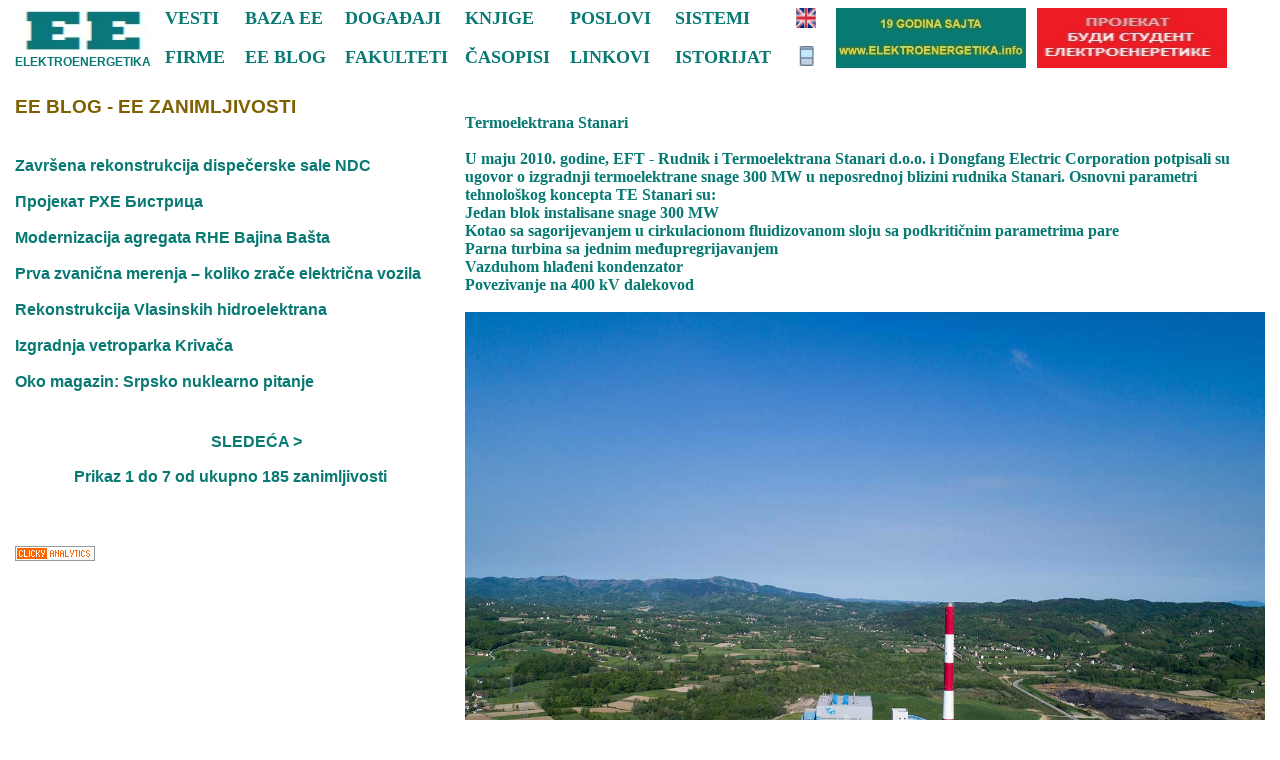

--- FILE ---
content_type: text/html; charset=UTF-8
request_url: https://elektroenergetika.info/blog.php?sifra=268&puta=
body_size: 4518
content:
<!DOCTYPE HTML PUBLIC "-//W3C//DTD HTML 4.01 Transitional//EN"
"http://www.w3.org/TR/html4/loose.dtd">
<html>
<head>
<meta http-equiv="Content-Type" content="text/html; charset=utf-8">
<title>EE BLOG-ZANIMLJIVOSTI </title>
<META 
content="blog, elektrane, hidro, termo, vetroelektrane, obnovljivi, izvor, projekat, instalacije, elektro, energetika, energija, vesti, srbija, balkan, svet, dogadjaji, savetovanja, prezentacije, tenderi, tema, struja, anketa, firme, fakulteti, knjige, casopisi, linkovi, poslovi, sistemi" 
name=keywords>
<script type="text/javascript">
<!--
if (screen.width <= 700) {
window.location = "https://www.elektroenergetika.info/m/blog.php";
}
//-->
</script>
<META NAME="Description" CONTENT="power, system, electrical"  energy, electric, line, transformer, generator, magazines, university, news, links, tesla">
<style type="text/css">
<!--
body {
	background-color: #FFFFFF;
}
.style3 {font-size: 18px; color: #087973; font-weight: bold; }
.style7 {font-size: 24px}
.style52 {
	font-family: Arial, Helvetica, sans-serif;
	font-weight: bold;
	color: #FFFF00;
	font-size: 18px;
}
.style54 {font-family: Verdana, Arial, Helvetica, sans-serif; font-weight: bold; color: #FFFFFF; font-size: 14px; }
a:link {
	text-decoration: none;
	color: #FFFF00;
}
a:visited {
	text-decoration: none;
	color: #FFFF00;
}
a:hover {
	text-decoration: underline;
	color: #ffcc00;
}
a:active {
	text-decoration: none;
	color: #FFFF00;
}
.style56 {font-weight: bold; font-size: 18px; font-family: Arial, Helvetica, sans-serif;}
.style57 {color: #FFCC00}
.style58 {font-family: Arial, Helvetica, sans-serif; font-weight: bold; color: #7f6000; font-size: 19px; }
.style59 {
	font-family: Arial, Helvetica, sans-serif;
	font-size: 18px;
}
.style61 {font-family: Arial, Helvetica, sans-serif; font-weight: bold; color: #FFFFFF; font-size: 18px; }
.style69 {font-size: 16px}
.style70 {
	font-size: 16px;
	color: #087973;
	font-weight: bold
}
.style62 {
	font-size: 16px;
	color: #087973;
}
.style71 {color: #FFFFFF; font-size: 18px; font-family: Arial, Helvetica, sans-serif;}
.style72 {font-size: 16}
.style75 {font-weight: bold}
.style76 {font-weight: bold}
.style78 {font-family: Verdana, Arial, Helvetica, sans-serif; font-size: 12px; color: #FFFFFF; }
.style80 {font-size: 8px; font-family: Arial, Helvetica, sans-serif;}
.style81 {font-size: 14px; font-weight: bold; color: #FFFFFF; }
.style82 {color: #FFFF00}
.style86 {color: #00ccff}
.style91 {
	font-family: Arial, Helvetica, sans-serif;
	font-weight: bold;
	font-size: 12px;
	color: #FFCC00;
}
.style92 {color: #087973}
.style94 {
	font-family: Arial;
	font-size: 12px;
	color: #087973;
	font-weight: bold;
}
.style96 {font-family: Verdana, Arial, Helvetica, sans-serif; font-size: 11px; color: #FFFFFF; }
.style99 {
	font-family: Arial;
	font-size: 12px;
	color: #FFFFFF;
	font-weight: bold;
}
-->
</style>
</head>

<body>
<div align="center">
  <table width="1250" border="0" cellpadding="0" cellspacing="0">
    <!--DWLayoutTable-->
    <tr>
      <td height="70" width="150" valign="top"><div align="left"><img src="enlogo.jpg" alt="elektroenergetika" width="137" height="47"><br>
            <span class="style94">ELEKTROENERGETIKA </span>      <br>
      </div></td>
	
<td height="70" width="80" align="left" valign="top"><a href="index.php" target="_parent"><span class="style3">VESTI</span></a><br> <br><a href="firme.php" target="_parent"><span class="style3">FIRME</span></a></td>
      <td height="70" width="100" align="left" valign="top"><a href="baza.php" target="_parent"><span class="style3">BAZA EE</span></a><br> <br><a href="blog.php" target="_parent"><span class="style3">EE BLOG</span></a></td>
    <td height="70" width="120" align="left" valign="top"> <a href="dogadjaji.php" target="_parent"><span class="style3">DOGA&#272;AJI</span></a><br><br><a href="fakulteti.htm" target="_parent"><span class="style3">FAKULTETI</span></a></td>
<td height="70" width="105" align="left" valign="top"><a href="knjige.htm" target="_parent"><span class="style3">KNJIGE</span></a><br> <br><a href="casopisi.htm" target="_parent"><span class="style3">&#268;ASOPISI</span></a></td>  
<td height="70" width="105" align="left" valign="top"><a href="poslovi.php" target="_parent"><span class="style3">POSLOVI</span></a><br> <br><a href="linkovi.htm" target="_parent"><span class="style3">LINKOVI</span></a></td> 
<td height="70" width="120" align="left" valign="top"><a href="sistem.htm" target="_parent"><span class="style3">SISTEMI</span></a><br> <br><a href="istorijat.htm" target="_parent"><span class="style3">ISTORIJAT</span></a></td> 
<td height="70" width="40" align="left" valign="top"><a href="indexen.php" target="_parent"><img src="gb.png" width="20" height="20" border="0"></a><br><br><a href="\m\index.php" target="_parent"><img src="mob.png" width="20" height="20" border="0"></a><br>
     
<td height="70" width="200" align="left" valign="top"><a href="sponzor1.htm" target="_blank"><img src="sponzor1.gif" width="190" height="60" border="0"></a> </td>  
<td height="70" width="200" align="left" valign="top"><a href="sponzor2.htm" target="_blank"><img src="sponzor2.gif" width="190" height="60" border="0"></a> </td>  

  <td height="70" width="25" align="left" valign="top">  </td>
  </tr>
  </table>
   <table width="1250" border="0" cellpadding="0" cellspacing="0">        
      <td width="430"   valign="top" >        <br>  <div align="left"><span class="style58"> EE BLOG - EE ZANIMLJIVOSTI</span><span class="style59"><br><br>
          <span class="style70">
 <br><strong>
<a href="blog.php?sifra=358&puta="><span class="style70">
      Završena rekonstrukcija dispečerske sale NDC</a><br><br>

<a href="blog.php?sifra=355&puta="><span class="style70">
      Пројекат РХЕ Бистрица</a><br><br>

<a href="blog.php?sifra=351&puta="><span class="style70">
      Modernizacija agregata RHE Bajina Bašta</a><br><br>

<a href="blog.php?sifra=348&puta="><span class="style70">
      Prva zvanična merenja – koliko zrače električna vozila</a><br><br>

<a href="blog.php?sifra=345&puta="><span class="style70">
      Rekonstrukcija Vlasinskih hidroelektrana</a><br><br>

<a href="blog.php?sifra=342&puta="><span class="style70">
      Izgradnja vetroparka Krivača</a><br><br>

<a href="blog.php?sifra=339&puta="><span class="style70">
      Oko magazin: Srpsko nuklearno pitanje</a><br><br></span><span class="style58">
<a href="blog.php?puta=-1"></strong>
<div align="center"><br><span class="style70">
 </a><span class="style99">EEEEEE</span><span class="style58">
      <a href="blog.php?puta=1"><span class="style70">
       SLEDE&#262;A ></a> 		<span class="style70"><p>Prikaz 1 do 7 od ukupno  185 zanimljivosti </p></span>
<br><br></span></div><span class="style80">
<a title="Web Analytics" href="http://getclicky.com/181734"><img alt="Web Analytics" src="http://static.getclicky.com/media/links/badge.gif" border="0" /></a>
        <script src="http://static.getclicky.com/js" type="text/javascript"></script>
        <script type="text/javascript">clicky.init(181734);</script>
        <noscript>
      </noscript>
          </span>
      </div></td>
<td height="80" width="20" align="left" valign="top">     </td>
      <td width="800" valign="top">
<div align="center">
	<!--   
  	    <form name="form" action="newssearch.php" method="get">
          <span class="style86"><span class="style70"></span>          
          <input type="text" name="q" />
          <input type="submit" name="Submit" value="News Search" />
          </span>
      </form> -->
     <div align="left">
   <br>

<br><span class="style70">
  <STRONG>
<a href="blog.php?sifra=268&puta="><span class="style70">
      Termoelektrana Stanari</a></STRONG><br><br>
      U maju 2010. godine, EFT - Rudnik i Termoelektrana Stanari d.o.o. i Dongfang Electric Corporation potpisali su ugovor o izgradnji termoelektrane snage 300 MW u neposrednoj blizini rudnika Stanari. Osnovni parametri tehnološkog koncepta TE Stanari su:<br />Jedan blok instalisane snage 300 MW<br />Kotao sa sagorijevanjem u cirkulacionom fluidizovanom sloju sa podkritičnim parametrima pare<br />Parna turbina sa jednim međupregrijavanjem<br />Vazduhom hlađeni kondenzator<br />Povezivanje na 400 kV dalekovod<br /><br /><img src="https://www.elektroenergetika.info/testanari.jpg" width="800" height="600"><br /><br />Postoje dva tehnička aspekta TE Stanari koja je izdvajaju od sličnih termoelektrana u regionu koje kao gorivo koriste ugalj: kotao sa sagorijevanjem u cirkulacionom fluidizovanom sloju (CFB) i vazduhom hlađeni kondenzator (ACC).<br /><br />CFB Kotao<br /><br />Kao čista tehnologija za sagorijevanje uglja, CFB tehnologija se od 1960-ih godina uspješno koristi širom svijeta. CFB proces karakteriše efikasno sagorijevanje širokog spektra goriva, istovremeno održavajući niske emisije.<br /><br />Fleksibilnost goriva – relativno niske temperature u ložištu niže su od temperature omekšavanja pepela za skoro sve vrste goriva. Kao rezultat toga, projektovanje ložišta je nezavisno od karakteristika pepela, što omogućava korišćenje širokog spektra goriva.<br /><br /><img src="https://www.elektroenergetika.info/testanari2.jpg" width="800" height="600"><br /><br />Niske emisije SO2 – krečnjak je efikasan sorbent sumpora u temperaturnom rasponu od 815°C do 925°C. Efikasnost odstranjivanja SO2 u iznosu od 95% i više, demonstrirana je uz dobru iskorišćenost sorbenta.<br /><br />Niske emisije NOX – niske temperature u ložištu od 850°C do 890°C, uz dovod vazduha u ložište, rezultiraju veoma niskim emisijama NOX.<br /><br />Visoka efikasnost sagorijevanja – dugo zadržavanje čvrstih čestica u ložištu nastalo kao rezultat prikupljanja/recirkulacije čvrstih čestica putem ciklona, uz kontakt čvrstih čestica/gasa u ložištu prouzrokovan protokom vazduha u fluidizovanom sloju, rezultira visokom efikasnošću sagorijevanja.<br /><br /><img src="https://www.elektroenergetika.info/testanari3.jpg" width="800" height="600"><br /><br />Pepeo<br /><br />Proces sagorijevanja u kotlovskom postrojenju TE Stanari odvija se u cirkulacionom fluidizovanom sloju. Ugalj se sagorijeva u ložištu, uz prisustvo značajne količine inertnog materijala, na temperaturama od ~850°C, što je značajno niže od temperature topljenja pepela, koje se odvija kroz više faza (od inicijalne deformacije do razlivanja).<br /><br />Ugalj u dostavnom stanju sadrži i mješavinu različitih nesagorivih mineralnih materija, a pepeo zapravo predstavlja te nesagorive materije, nakon završetka procesa sagorijevanja.<br /><br />U kotlovskom postrojenju TE Stanari pepeo se može izdvajati sa dna kotla ili u slučaju letećeg pepela ispod druge promaje kotla i ispod postrojenja vrećastog filtera. Pepeo sa dna kotla se iz ložišta evakuiše korišćenjem rotacionih hladnjaka pepela, gdje se otpadna toplota pepela ujedno koristi za regenerativno zagrijavanje dijela protoka osnovnog kondenzata. Nakon toga se preko 2 linije kofičastih transportera (horizontalni i vertikalni) odvodi u silos pepela sa dna kotla. Leteći pepeo se u najvećoj mjeri izdvaja u vrećastom filteru (izlazna koncentracija praškastih materija manja je od 30mg/Nm3), a zatim pneumatskim transportom prosleđuje do pripadajućih silosa.<br /><br /><iframe width="560" height="315" src="https://www.youtube.com/embed/_u90tkc7_1Y" title="YouTube video player" frameborder="0" allow="accelerometer; autoplay; clipboard-write; encrypted-media; gyroscope; picture-in-picture" allowfullscreen></iframe><br /><br />Ispod silosa za prikupljanje i skladištenje pepela sa dna kotla i 2 silosa letećeg pepela, smještena je oprema za pražnjenje koja se sastoji od dva odvojena sistema za dalji transport. Prvi sistem podrazumijeva suvi transport kamionima-cisternama za dalju komercijalnu upotrebu do krajnjeg odredišta kupca, a drugi sistem podrazumijeva vlaženje pepela (vodom) i transport na deponiju.<br /><br />Trajno deponovanje čvrstih ostataka sagorijevanja vrši se u dijelu rudnika gdje je završena eksploatacija uglja u posebno pripremljenim kasetama koje su obložene vodonepropusnom folijom u skladu sa savremenim principima i ekološki prihvatljivom tehnologijom.<br /><br />Na samoj deponiji se vrši planiranje pepela utovarnom lopatom KOMATSU („WA-320“), kao i orošavanje vodom radi sprečavanja razvejavanja pepela. Po završetku deponovanja pepela, kasete će biti pokrivene folijom a površina iznad kasete rekultivisana.<br />  <br>ACC<br />  <br>
Para na izlazu trostepene turbine sa jednim medjupregrijavanjem kondenzuje se u vazduhom hla?enom kondenzatoru.
<br><br>
Vazduhom hladjeni kondenzator je spoljasnjeg tipa sa prinudnom promajom, montiran na celicnu konstrukciju i sacinjavaju ga visestruki moduli. Dimenzije povrsine koju zauzima ACC sistem su 70x59 m. Visina postolja za ventilator iznosi 32 m. Ugradjeno je ukupno 30 ventilatora, svaki sa snagom motora od 90 kW.

Osnovne prednosti ovog sistema jesu smanjen uticaj na �ivotnu sredinu, kra?e vrijeme izgradnje, lak�e rukovanje i regulacija ukupnog sistema.

      </span>
    <br><br>
          </span>
      
    
    
    </td>
    </tr>
  </table>
</div>
</body>
</html>
